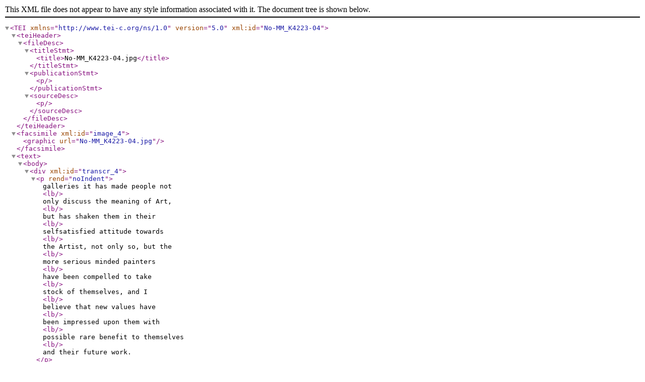

--- FILE ---
content_type: text/xml
request_url: https://www.emunch.no/No-MM_K4223-04.xml
body_size: 839
content:
<?xml version="1.0" encoding="UTF-8"?><TEI xmlns="http://www.tei-c.org/ns/1.0" version="5.0" xml:id="No-MM_K4223-04">
    <teiHeader><fileDesc><titleStmt><title>No-MM_K4223-04.jpg</title>
            </titleStmt>
            <publicationStmt><p/>
            </publicationStmt>
            <sourceDesc><p/>
            </sourceDesc>
        </fileDesc>
    </teiHeader>
    <facsimile xml:id="image_4">
        <graphic url="No-MM_K4223-04.jpg"/>
    </facsimile>
    <text><body><div xml:id="transcr_4"> 
                <p rend="noIndent">galleries it has made people not 
                    <lb/>only discuss the meaning of Art,
                    <lb/>but has shaken them in their 
                    <lb/>selfsatisfied attitude towards 
                    <lb/>the Artist, not only so, but the 
                    <lb/>more serious minded painters 
                    <lb/>have been compelled to take
                    <lb/>stock of themselves, and I 
                    <lb/>believe that new values have
                    <lb/>been impressed upon them with 
                    <lb/>possible rare benefit to themselves 
                    <lb/>and their future work.</p>
                <p>With renewed thanks to you for 
                    <lb/>the keen pleasure your letters have
                    <lb/>afforded me and for the great 
                    <lb/>priviledge I feel in coming into 
                    <lb/>closer contact with your vital 
                    <lb/>work.</p>
                <p>I look forward eagerly to 
                    <lb/>seeing more, and also to thanking 
                    <lb/>you in person when next I 
                    <lb/>have the joy of visiting <placeName key="pl20">Oslo</placeName>.</p>
                <closer><salute>With kindest remembrance
                    <lb/>Very Sincerely Yours</salute>
                <signed><persName key="pe550">R.H. Morton.</persName></signed></closer>
            </div>
        </body>
    </text>
</TEI>